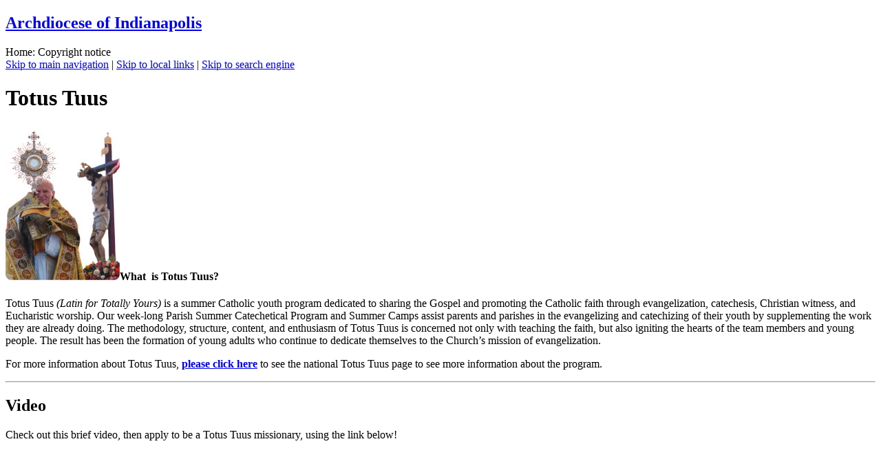

--- FILE ---
content_type: text/html
request_url: https://www.archindy.org/totustuus/
body_size: 26202
content:
<!DOCTYPE html PUBLIC "-//W3C//DTD XHTML 1.0 Strict//EN" "http://www.w3.org/TR/xhtml1/DTD/xhtml1-strict.dtd">
<html xmlns="http://www.w3.org/1999/xhtml"><!-- InstanceBegin template="/Templates/master-home.dwt" codeOutsideHTMLIsLocked="false" -->
<head>
<!-- Google tag (gtag.js) -->
<script async src="https://www.googletagmanager.com/gtag/js?id=G-7XDGT51Q6Y"></script>
<script>
  window.dataLayer = window.dataLayer || [];
  function gtag(){dataLayer.push(arguments);}
  gtag('js', new Date());

  gtag('config', 'G-7XDGT51Q6Y');
</script>

<meta http-equiv="Content-Type" content="text/html; charset=iso-8859-1" />
<!-- InstanceBeginEditable name="doctitle" -->
<title>Totus Tuus Program</title>
<!-- InstanceEndEditable -->
<meta http-equiv="Cache-Control" content="no-cache, no-store, must-revalidate" />
<meta http-equiv="Pragma" content="no-cache" />
<meta http-equiv="Expires" content="0" />
<link rel="icon" type="image/ico" href="../favicon.ico" />
<meta name="Keywords" content="Archdiocese of Indianapolis, Archbishop Charles Thompson, central and southern Indiana, Roman Catholic, Diocese of Indianapolis, Catholic Church" />
<meta name="HandheldFridnly" content="true" />
<meta name="MobileOptimized" content="320" />
<meta name="Viewport" content="width=device-width" />
<link rel="stylesheet" media="screen" href="../files/css3/global.css" />
<!-- InstanceBeginEditable name="css" --><!-- InstanceEndEditable -->
<!-- InstanceBeginEditable name="css2" --><!-- InstanceEndEditable -->
<!-- InstanceBeginEditable name="css3" --><!-- InstanceEndEditable -->
<!-- InstanceBeginEditable name="css4" --><!-- InstanceEndEditable -->
	<!-- InstanceBeginEditable name="css5" --><!-- InstanceEndEditable -->
<link rel="stylesheet" media="print" href="../files/css3/print.css">
	<!-- InstanceBeginEditable name="css-print" --><!-- InstanceEndEditable -->
	<!-- InstanceBeginEditable name="css-print2" --><!-- InstanceEndEditable -->
<link rel="stylesheet" media="handheld" href="../files/css3/handheld.css" />
<link rel="stylesheet" media="screen and (max-width:874px)" href="../files/css3/handheld.css" />
	<link rel="stylesheet" media="screen and (min-width:875px) and (max-width:1250px)" href="../files/css3/tablet.css" />
<!-- InstanceBeginEditable name="css-handheld" --><!-- InstanceEndEditable -->
	<!-- InstanceBeginEditable name="css-handheld02" --><!-- InstanceEndEditable -->
	<!-- InstanceBeginEditable name="css-handheld03" --><!-- InstanceEndEditable -->
<script type="text/javascript">
<!--
startList = function() {
	if (document.all && document.getElementById) {
		navRoot = document.getElementById("mainlinks");
		for (i=0; i < navRoot.childNodes.length; i++) {
			node = navRoot.childNodes[i];
			if (node.nodeName=="LI") {
				node.onmouseover=function() {
					this.className+=" over";
				}
				node.onmouseout=function() {
					this.className=this.className.replace(" over", "");
				}
			}
		}
	}
}

window.onload=startList;
//-->
</script>
<script type="text/javascript">
<!--
function MM_jumpMenu(targ,selObj,restore){ //v3.0
  eval(targ+".location='"+selObj.options[selObj.selectedIndex].value+"'");
  if (restore) selObj.selectedIndex=0;
}
//-->
</script>
<!-- InstanceBeginEditable name="head" --><!-- InstanceEndEditable -->
<meta name="Description" content="Serving Roman Catholics in central and southern Indiana under the leadership of the archbishop." />
<!-- InstanceBeginEditable name="metakeywords" --><!-- InstanceEndEditable -->
</head>
<body>
<div id="fb-root"></div>
<script>(function(d, s, id) {
  var js, fjs = d.getElementsByTagName(s)[0];
  if (d.getElementById(id)) return;
  js = d.createElement(s); js.id = id;
  js.src = "//connect.facebook.net/en_US/all.js#xfbml=1";
  fjs.parentNode.insertBefore(js, fjs);
}(document, 'script', 'facebook-jssdk'));</script>
<div id="wrapper">
	<div id="branding">
		<div id="department"><h2><a href="../index.html">Archdiocese of Indianapolis</a></h2></div>
		<div id="hotspothome"><a href="../index.html"></a></div>
  	</div>
	<div id="contentwrapper">
		<div id="contentmain">
			<div id="topborder">
				<div id="breadcrumb"><!-- InstanceBeginEditable name="breadcrumb" -->Home: Copyright notice <!-- InstanceEndEditable -->				</div>
				<div id="date">
				<!-- InstanceBeginEditable name="date" --><!-- InstanceEndEditable -->				</div>
				<div id="skiptonavigation">
					  <a href="#mainnav">Skip to main navigation</a> | <a href="#localbuttons">Skip to local links</a> | <a href="#searchsite">Skip to search engine</a>				</div>
			</div>
		<div id="textmain">
			<div id="adbanner">
				<!-- InstanceBeginEditable name="adbanner" --><!-- InstanceEndEditable -->			</div>
			<!-- InstanceBeginEditable name="textmain" -->
			<h1>Totus Tuus</h1>
			<h4><img src="images/front01.jpg" width="166" height="224" alt="St. John Paul II" />What&nbsp; is  Totus Tuus?</h4>
			<p>Totus Tuus  <em>(Latin for Totally Yours)</em> is a summer Catholic youth program dedicated to  sharing the Gospel and promoting the Catholic faith through evangelization,  catechesis, Christian witness, and Eucharistic worship. Our week-long Parish  Summer Catechetical Program and Summer Camps assist parents and parishes in the  evangelizing and catechizing of their youth by supplementing the work they are  already doing. The methodology, structure, content, and enthusiasm of Totus  Tuus is concerned not only with teaching the faith, but also igniting the  hearts of the team members and young people. The result has been the formation  of young adults who continue to dedicate themselves to the Church&rsquo;s mission of  evangelization.</p>
			<p>For more information about Totus Tuus, <a href="https://totustuus.church/"><strong>please click here</strong></a> to see the national Totus Tuus page to see more  information about the program.<a href="https://na01.safelinks.protection.outlook.com/?url=https%3A//catholicdioceseofwichita.org/totus-tuus/totus-tuus-home&amp;data=02|01||fe3d5021e173450f523208d64fa1e42b|a54192d98f824167ba15f0159a5c6254|0|0|636783954077558344&amp;sdata=lzlzxN/a6K3MpuK+t5PqK+C1yn3opladJIG4UFTKueI=&amp;reserved=0" target="_blank" originalsrc="https://catholicdioceseofwichita.org/totus-tuus/totus-tuus-home" shash="EvV71wn1qOXngeKSjSiMBsBeTdTL1TPgDqwqDYOZgvCBVA5x7fNB/FozPp7a4SE1V7Ep1zLRdbAqcP0V2nxKUo6h4AxHj0HSJlR3OJcvQ0ndd22WmPj+Vdj3QrI+WYL9fRcjTGJhPo0yz3n9+Rc5dyUP6Enf/4qJqbroMT4Y45w=" previewremoved="true"></a></p>
			<hr />
            <h2>Video</h2>
            <p>Check out this brief video, then apply to be a Totus Tuus missionary,  using the link below!</p>
            <p><iframe width="560" height="315" src="https://www.youtube.com/embed/9v5rJiadOJQ" frameborder="0" allow="accelerometer; autoplay; encrypted-media; gyroscope; picture-in-picture" allowfullscreen></iframe></p>
            <hr />
            <h4>			  A day in the  life of a Totus Tuus team member</h4>
			<p>Typical Daily  Schedule <em> (times may vary  according to parish needs)</em>:
</p>
			<p><strong>Team</strong><strong> </strong><br />
7:00  a.m.&nbsp;&nbsp;&nbsp;&nbsp;&nbsp;&nbsp;&nbsp;&nbsp; Breakfast <br />
7:45  a.m.&nbsp;&nbsp;&nbsp;&nbsp;&nbsp;&nbsp;&nbsp;&nbsp; Morning Prayer (Lauds),  Rosary<br />
8:00 a.m.&nbsp;&nbsp;  &nbsp;&nbsp;&nbsp;&nbsp;&nbsp;&nbsp;Silent/Meditative Prayer</p>
            <p><strong>Daytime Program: Monday- Friday for 1st - 6th Grade </strong><strong> </strong><br />
              9:00 a.m.&nbsp;&nbsp;&nbsp;&nbsp;&nbsp;&nbsp;&nbsp;&nbsp;  Introduction <br />
              9:15 a.m.&nbsp;&nbsp;&nbsp;&nbsp;&nbsp;&nbsp;&nbsp;&nbsp; Icebreaker/Warm-up/Songs <br />
              9:25 a.m.&nbsp;&nbsp;&nbsp;&nbsp;&nbsp;&nbsp;&nbsp;&nbsp; Class  Period #1 <br />
              9:50 a.m.&nbsp;&nbsp;&nbsp;&nbsp;&nbsp;&nbsp;&nbsp;&nbsp;  Snack/Game <br />
              10:10 a.m.&nbsp;&nbsp;&nbsp;&nbsp;&nbsp;&nbsp; Music Preparation  for Mass <br />
              10:20 a.m.&nbsp;&nbsp;&nbsp;&nbsp;&nbsp;&nbsp; Class Period #2 <br />
              10:45 a.m.&nbsp;&nbsp;&nbsp;&nbsp;&nbsp;&nbsp; Preparation for  Mass -Confessions available<br />
  <strong>11:15 a.m.&nbsp;&nbsp;&nbsp;&nbsp;&nbsp; MASS</strong><strong> </strong><br />
              12:00 p.m.&nbsp;&nbsp;&nbsp;&nbsp;&nbsp;&nbsp; Lunch-Recess <br />
              1:00 p.m.&nbsp;&nbsp;&nbsp;&nbsp;&nbsp;&nbsp;&nbsp;&nbsp; Water  Break <br />
              1:10 p.m.&nbsp;&nbsp;&nbsp;&nbsp;&nbsp;&nbsp;&nbsp;&nbsp; Class  Period #3 <br />
              1:35 p.m.&nbsp;&nbsp;&nbsp;&nbsp;&nbsp;&nbsp;&nbsp;&nbsp; Skit <br />
              1:50 p.m.&nbsp;&nbsp;&nbsp;&nbsp;&nbsp;&nbsp;&nbsp;&nbsp; Class  Period #4 <br />
              2:15 p.m.&nbsp;&nbsp;&nbsp;&nbsp;&nbsp;&nbsp;&nbsp;&nbsp; Gather,  Review and Closing Prayer <br />
              2:30 p.m.&nbsp;&nbsp;&nbsp;&nbsp;&nbsp;&nbsp;&nbsp;&nbsp;  Dismissal</p>
            <p><strong>Team</strong><strong> </strong><br />
              2:30 p.m.&nbsp;&nbsp;&nbsp;&nbsp;&nbsp;&nbsp;&nbsp;&nbsp;  Clean-up/Set-up for next day/Team Meeting <br />
              3:00 p.m.&nbsp;&nbsp;&nbsp;&nbsp;&nbsp;&nbsp;&nbsp;&nbsp; Evening  Prayer and Chaplet of Divine Mercy <br />
              3:30 p.m.&nbsp;&nbsp;&nbsp;&nbsp;&nbsp;&nbsp;&nbsp;&nbsp; Team  Recreation (free time) <br />
              5:30 p.m.&nbsp;&nbsp;&nbsp;&nbsp;&nbsp;&nbsp;&nbsp;&nbsp; Dinner</p>
            <p><strong>Evening Program: Sunday-  Thursday for Grades 7-12 ( Junior &amp; High School )</strong><strong> </strong><br />
              7:30 p.m.&nbsp;&nbsp;&nbsp;&nbsp;&nbsp;&nbsp;&nbsp;&nbsp;  Introduction/Review <br />
              7:40 p.m.&nbsp;&nbsp;&nbsp;&nbsp;&nbsp;&nbsp;&nbsp;&nbsp; Session  #1 <br />
              8:25 p.m.&nbsp;&nbsp;&nbsp;&nbsp;&nbsp;&nbsp;&nbsp;&nbsp; Break <br />
              8:35 p.m.&nbsp;&nbsp;&nbsp;&nbsp;&nbsp;&nbsp;&nbsp;&nbsp; Session  #2 <br />
              9:20 p.m.&nbsp;&nbsp;&nbsp;&nbsp;&nbsp;&nbsp;&nbsp;&nbsp; Night  Prayer <br />
              9:30 p.m.&nbsp;&nbsp;&nbsp;&nbsp;&nbsp;&nbsp;&nbsp;&nbsp;  Dismissal</p>
            <p>9:45 p.m.&nbsp;&nbsp;&nbsp;&nbsp;&nbsp;&nbsp;&nbsp;&nbsp; Team  returns to host family			</p>
            <hr />
            <h4> Apply to be a  Totus Tuus team member</h4>
			<p>If you are a college or  seminary student and would like to apply for service on our Archdiocese of  Indianapolis 2025 Totus Tuus team,&nbsp;<a href="https://totustuus.church/be-missionary"><strong>please complete this national totus tuus application</strong></a>. When you do so, make sure  to select the Archdiocese of Indianapolis as a diocese that you would like to  work for!</p>
			<hr />
            <p>Questions about Totus Tuus in the Archdiocese of  Indianapolis? Please contact Anita Bardo, Coordinator of Evangelization and Discipleship, at this address:&nbsp;<a href="mailto:abardo@archindy.org">abardo@archindy.org</a>.</p>
		  <!-- InstanceEndEditable -->			<div id="flowers"></div></div>
		<div id="textbottom"><!-- InstanceBeginEditable name="textbottom" --><!-- InstanceEndEditable --></div>
        <div id="contentsidebar">
		  <div id="localbuttons">
            <h4>Local site Links:</h4>
			
			<ul id="localnav">
			  <li><a href="../index.html">Homepage</a></li>
			  <li><a href="../mission.html">Mission Statement</a></li>
			  <li><a href="../history/index.html">Archdiocesan History</a></li>
			  <li><a href="../stats/index.html">Statistics</a></li>
			  <li><a href="../search/index.html">Search</a></li>
			  <li><a href="../sitemap/index.html">Site Map</a></li>
			  <li><a href="../comments/index.html">Send a Comment</a></li>
			  <li><a href="../problem/index.html">Report a Problem</a></li>
			  <li><a href="../links/index.html">Links</a></li>
		    </ul>
            <form id="form">
                <select name="jumpMenu" id="jumpMenu" onchange="MM_jumpMenu('parent',this,0)">
                  <option value="#">Local Site Links...</option>
                  <option value="../mission.html">Mission statement</option>
                  <option value="../history/index.html">Archdiocesan history</option>
                  <option value="../stats/index.html">Statistics</option>
                  <option value="../search/index.html">Search our site</option>
                  <option value="../sitemap/index.html">Site map</option>
                  <option value="../comments/index.html">Send a comment</option>
                  <option value="../problem/index.html">Report a problem</option>
                  <option value="../links/index.html">Links</option>
                  <option value="../search/index.html">Search our site</option>
                </select>
          	</form>
			  <form id="form02">
                <select name="jumpMenu02" id="jumpMenu02" onchange="MM_jumpMenu('parent',this,0)">
                  <option value="#">Social Media...</option>
				  <option value="http://www.facebook.com/ArchdioceseofIndianapolis">Facebook</option>
                  <option value="http://www.twitter.com/archindy">Twitter</option>
                  <option value="https://www.instagram.com/archindianapolis">Instagram</option>
				  <option value="https://www.youtube.com/channel/UCsiteD0N3dMSFLcJSVGcpqA">YouTube</option>
                </select>
          	</form>
					  </div>
            <div id="backtotop">
			<form method="get" action="https://www.archindy.org/search/search.asp">
  			  <div id="searchsite"><input type="text" name="zoom_query" class="search-field" />
		        <input type="submit" value="Search" class="search-button" />				
			  </div>
		    </form>			
		</div>
		  <div id="morecontent">
		    <!-- InstanceBeginEditable name="depsidebar1" --><!-- InstanceEndEditable -->
			<!-- InstanceBeginEditable name="sidebar" --><!-- InstanceEndEditable -->
			<!-- InstanceBeginEditable name="depsidebar2" --><!-- InstanceEndEditable -->	      </div>
		  <div id="advertical">
		  <!-- InstanceBeginEditable name="advertical" --><!-- InstanceEndEditable -->		  </div>
          <div id="floatingbox">
		<a href="http://www.facebook.com/ArchdioceseofIndianapolis" target="_blank" class="social-links social-facebook"></a>
        <a href="http://www.twitter.com/archindy" target="_blank" class="social-links social-twitter"></a>
		<a href="https://www.instagram.com/archindianapolis" target="_blank" class="social-links social-instagram"></a>
		<a href="https://www.youtube.com/channel/UCsiteD0N3dMSFLcJSVGcpqA" target="_blank" class="social-links social-youtube"></a>
	</div>
		</div>
        </div>
		<div id="mainnav">				
		  <p class="hide">Main Site Navigation</p>	
			<ul id="mainlinks">
				  
				  <li><a href="../archbishop/index.html" class="toplink link-archbishop" >Archbishop</a>
				    <ul class="sublinks">
					  <li><a href="../archbishop/bio-thompson.html">Biography</a></li>
                      <li><a href="../archbishop/column/index.html">Weekly Column</a></li>
                      <li><a href="../archbishop/schedule.html">Public Schedule</a></li>
                      <li><a href="../archbishop/appointments/index.html">Official Appointments</a></li>
                      <li><a href="../archbishop/tobin/index.html">Former Archbishop Tobin</a></li>
                      <li><a href="../archbishop/buechlein/index.html">Former Archbishop Buechlein</a></li>
                      <li><a href="../auxiliary/index.html">Former Auxiliary Bishop</a></li>
                      <li><a href="../archbishop/former.html">Former Bishops &amp; Archbishops</a></li>
				    </ul>
			  </li>
				  <li><a href="../staff/index.html" class="toplink link-staff" >Priests &amp; Staff</a>
				    <ul class="sublinks">
				      <li><a href="../staff/archstaff/department.html">Archdiocesan Staff</a></li>
                      <li><a href="../staff/priests/index.html">Priests</a></li>
                      <li><a href="../staff/deacon/index.html">Deacons</a></li>
                      <li><a href="../heargodscall/seminarians.html">Seminarians</a></li>
                      <li><a href="../staff/plc/index.html">Parish Life Coordinators</a></li>
                      <li><a href="../staff/archstaff/administration.html">Archdiocesan Administration</a></li>
                      <li><a href="../staff/archstaff/apc.html">Archdiocesan Pastoral Council</a></li>
                      <li><a href="../staff/archstaff/secretariats.html">Secretariats and Vicariates</a></li>
                      <li><a href="../staff/liaison/index.html">Groups with Liaison</a></li>
                      <li><a href="../directory/index.html">Archdiocesan Directory</a></li>
			        </ul>
			  </li>
				  <li><a href="../parishes/index.html" class="toplink link-parishes" > Parishes</a>
				    <ul class="sublinks">
					  <li><a href="../parishes/alphalist.html">Alphabetical List</a></li>
					  <li><a href="../parishes/map.html">Parishes by Location</a></li>
					  <li><a href="../parishes/google.html">Google Map</a></li>
                      <li><a href="../worship/holydays.html">Holy Days of Obligation</a></li>
                      <li><a href="../parishes/boundaries.html">Parish Boundaries</a></li>
                      <li><a href="../adoration/index.html">Perpetual Adoration Chapels</a></li>
                      <li><a href="../parishes/tlm.html">Traditional Latin Mass</a></li>
					  <li><a href="../parishes/listings/eastern.html">Eastern Catholic Church</a></li>
				    </ul>
		    </li>
				  
				  <li><a href="https://ocs.archindy.org/" class="toplink link-education" > Schools</a>
				    <ul class="sublinks">			          
					  <li><a href="https://ocs.archindy.org/schools">About Our Schools</a></li>
                      <li><a href="https://ocs.archindy.org/schoolfinder">School Finder</a></li>
                      <li><a href="https://ocs.archindy.org/events">Events Calendar</a></li>
                      <li><a href="https://archindy.applicantpro.com/jobs/">Job Listings</a></li>
                      <li><a href="https://ocs.archindy.org/office-staff">Our Staff</a></li>	
                      <li><a href="https://ocs.archindy.org/contact-us">Contact Us</a>			</li>
				    </ul>
			  </li>
			  <li><a href="../offices/index.html" class="toplink link-offices" >Offices</a>
				    <ul class="sublinks sublinks-offices">			          
					  <li class="office-all"><a href="../offices/index.html">All Agencies and Offices </a></li>
			          <li><a href="../archives/index.html">Archdiocesan Archives</a></li>
					  <li><a href="https://bishopsimonbrute.org/">Bp Brut&eacute; College Seminary</a></li>
                      <li><a href="../catechesis/index.html">Catechesis</a></li>
                      <li><a href="http://www.catholiccemeteries.cc/">Catholic Cemeteries </a></li>
                      <li><a href="../causes/index.html">Causes of Canonization </a></li>
                      <li><a href="https://storybook.link/CatholicCommunityFoundation/">Catholic Community Foundation</a></li>
                      <li><a href="../abuse/index.html">Child Safety / Misconduct Reporting</a></li>
					  <li><a href="../clergyplc/index.html">Clergy and PLCs</a></li>
                      <li><a href="../corrections/index.html">Corrections Ministry </a></li>
                      <li><a href="https://ourcommonhome.org/">Creation Care Ministries</a></li>
                      <li><a href="../crisis/index.html">Crisis Resource Center</a></li>
					  <li><a href="https://www.cyoarchindy.org">CYO </a></li>
					  <li><a href="../deacon/index.html">Deacon Formation </a></li>
                      <li><a href="../ecumenism/index.html">Ecumenism and Interreligious Affairs</a></li>
                      <li><a href="https://evangelizeindy.com/">Evangelization</a></li>
                      <li><a href="../evangelizingcatechesis/index.html">Evangelizing Catechesis</a></li>
					  <li><a href="https://www.fatimaretreathouse-indy.org/">Fatima Retreat House</a></li>				  
			          <li><a href="../finance/index.html">Finance</a></li>
                      <li><a href="../humanlifeanddignity/index.html">Human Life and Dignity </a></li>
			          <li><a href="../hr/index.html">Human Resources</a></li>
                      <li><a href="http://indianacc.org">Indiana Catholic Conference</a></li>
                      <li><a href="../insurance/index.html">Insurance</a></li>
                      <li><a href="../multicultural/index.html">Intercultural Ministry </a></li>
					  <li><a href="../layministry/index.html">Lay Ministry </a></li>
                      <li><a href="https://marriageandfamily.archindy.org/">Marriage and Family Life </a></li>
					  <li><a href="../mission/index.html">Mission Office </a></li>
                      <li><a href="../myhouse/index.html">My House Archindy </a></li>
                      <li><a href="../music/index.html">Pastoral Music</a></li>
                      <li><a href="../specialneeds/index.html">Special Needs Catechesis</a></li>
					  <li><a href="../stewardship/index.html">Stewardship</a> </li>
					  <li><a href="https://stmarysecc.org">St. Mary's Child Center</a> </li>
			          <li><a href="https://tribunal.archindy.org/">Tribunal</a></li>			          
			          <li><a href="https://www.heargodscall.com/">Vocations</a></li>
					  <li><a href="../worship/index.html">Worship</a></li>
                      <li><a href="https://indycatholic.org/">Young Adult Ministry</a></li>
					  <li><a href="https://www.archindyym.com/">Youth Ministry</a></li>        
		            </ul>
		    </li>
				  
		    <li><a href="../cc/index.html" class="toplink link-charities" >Charities</a>
		      <ul class="sublinks">
		        <li><a href="https://www.helpcreatehope.org/">CC Indianapolis </a></li>
                      <li><a href="https://www.ccbin.org/">CC Bloomington </a></li>
                      <li><a href="http://stecharities.org">St Elizabeth-CC New Albany</a></li>
			          <li><a href="../cc/tellcity/index.html">CC Tell City </a></li>
					  <li><a href="https://www.ccthin.org/">CC Terre Haute</a></li>
                      <li><a href="http://www.givingbirthtohope.org">St. Elizabeth | Coleman</a> </li>
                      <li><a href="http://www.adoptionbridges.org">Adoption Bridges of Kentucky</a></li>
                      <li><a href="../cc/disaster/index.html">Disaster Relief</a></li>
                      <li><a href="../cc/refugee/index.html">Refugee and Immigrant Services</a></li>
                      <li><a href="../socialconcerns/index.html">Social Concerns</a></li>
                      <li><a href="../psm/index.html">Parish Social Ministry (PSM)</a></li>
                      <li><a href="../trafficking/index.html">Anti-Trafficking Ministry</a></li>
                      <li><a href="../crs/index.html">Catholic Relief Services (CRS)</a></li>
                      <li><a href="../cchd/index.html">Catholic Campaign for Human Development (CCHD)</a></li>
                      <li><a href="../immigration/index.html">Justice for Immigrants (JFI)</a></li>
		      </ul>
		    </li>
			<li><a href="../criterion/index.html" class="toplink link-newspaper" ><em>The Criterion</em></a>
				    <ul class="sublinks">
					  <li><a href="../criterion/index.html">Latest News</a></li>
					  <li><a href="../criterion/local/archive/index.html">Archives</a></li>
					  <li><a href="../criterion/national/index.html">National News</a></li>
                      <li><a href="../archbishop/column/index.html">Archbishop's Column</a></li>
                      <li><a href="../criterion/local/archive/columns/index.html">Editorials &amp; Columns</a></li>
					  <li><a href="../criterion/local/archive/letters/index.html">Letters to the Editor</a></li>
					  <li><a href="../criterion/local/archive/events/index.html">Events</a></li>
					  <li><a href="../criterion/local/archive/obituaries/index.html">Obituaries</a></li>
					  <li><a href="../criterion/local/forms2/index.html">Send Us Information </a></li>
					  <li><a href="../criterion/local/staff.html">Our Staff</a></li>
	          </ul>
			  </li>
            <li><a href="../support/index.html" class="toplink link-support" >Support Us</a>
		      <ul class="sublinks">
				      <li><a href="https://www.archindy.org/uca">United Catholic Appeal</a></li>
                      <li><a href="https://secure.acceptiva.com/?cst=Hg94dq">Parish Giving</a></li>
          			  <li><a href="../cc/donate.html">Catholic Charities</a></li>
                      <li><a href="https://mtcaschools.org/donate">MTCA Academies</a></li>
         			  <li><a href="https://secure.acceptiva.com/?cst=1f29c2">Bp Brut&eacute; College Seminary</a></li>
         			  <li><a href="https://secure.acceptiva.com/?cst=9e216b">Pro-Life Ministry</a></li>
         			  <li><a href="https://storybook.link/CatholicCommunityFoundation/">Catholic Community Foundation</a></li>
  			          <li><a href="https://www.fatimaretreathouse-indy.org/join-our-mission">Fatima Retreat House</a></li>
		      </ul>
		    </li>
		  </ul>
		</div>		
	</div>
	<div id="footer">
<p id="firstline"><a href="../index.html">Home</a>&nbsp; | &nbsp;<a href="../search/index.html">Search</a>&nbsp; | &nbsp;<a href="../sitemap/index.html">Site Map</a>&nbsp; | &nbsp;<a href="../comments/index.html">Questions or Comments</a>&nbsp; | &nbsp;<a href="../problem/index.html">Report a Problem</a>&nbsp; | &nbsp;<a href="../accessibility.html">Accessibility</a>&nbsp; | &nbsp;<a href="../copyright.html">Copyright</a></p>		
		<p id="lastline" class="footer-smaller-lastline">&copy; Archdiocese of Indianapolis 2006-25&nbsp; | &nbsp;1400 N. Meridian Street, Indianapolis, IN 46202&nbsp; | &nbsp;317-236-1400&nbsp; | &nbsp;<a href="mailto:webmaster@archindy.org">webmaster@archindy.org</a></p>
<p class="footer-smaller">The Archdiocese of Indianapolis Online v4.0</p>
  </div>
</div>
<div id="extra01"></div>
<div id="extra02"></div>
<div id="extra03"></div>


</body>
<!-- InstanceEnd --></html>